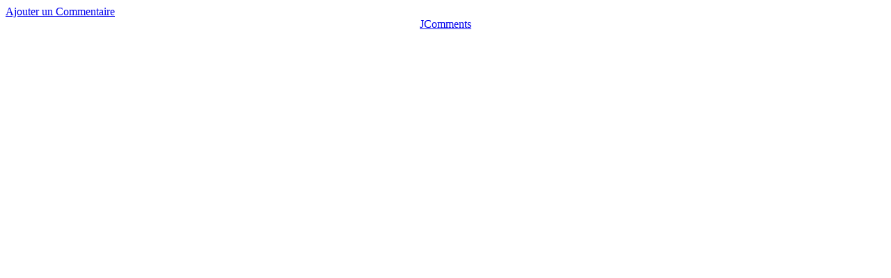

--- FILE ---
content_type: text/html; charset=utf-8
request_url: https://onpyebwa.fr/galerie/38-2018-11-28-16-24-50/comment/1416-118910504861325115558372721072351500622929n.html?tmpl=component
body_size: 1307
content:
<!DOCTYPE html PUBLIC "-//W3C//DTD XHTML 1.0 Transitional//EN" "http://www.w3.org/TR/xhtml1/DTD/xhtml1-transitional.dtd">
<html xmlns="http://www.w3.org/1999/xhtml" xml:lang="fr-fr" lang="fr-fr" >
<head>
   <base href="https://onpyebwa.fr/galerie/38-2018-11-28-16-24-50/comment/1416-118910504861325115558372721072351500622929n.html" />
  <meta http-equiv="content-type" content="text/html; charset=utf-8" />
  <meta name="robots" content="index, follow" />
  <meta name="keywords" content="photos, images, guadeloupe, antilles, caraibe" />
  <meta name="description" content="Galerie d'images de la Guadeloupe et de la région." />
  <meta name="generator" content="Joomla! 1.5 - Open Source Content Management" />
  <title>Galeries</title>
  <link href="/component/jcomments/feed/com_phocagallery_images/1416.html" rel="alternate" type="application/rss+xml" title="Image LaBibine ®" />
  <link href="/favicon.ico" rel="shortcut icon" type="image/x-icon" />
  <link rel="stylesheet" href="/components/com_phocagallery/assets/phocagallery.css" type="text/css" />
  <link rel="stylesheet" href="/components/com_jcomments/tpl/default/style.css?v=21" type="text/css" />
  <script type="text/javascript" src="/components/com_phocagallery/assets/js/comments.js"></script>
  <script type="text/javascript" src="/components/com_jcomments/js/jcomments-v2.3.js?v=8"></script>
  <script type="text/javascript" src="/components/com_jcomments/libraries/joomlatune/ajax.js?v=4"></script>
  <script type="text/javascript">function countChars() {
var maxCount	= 1000;
var pfc 			= document.getElementById('phocagallery-comments-form');
var charIn		= pfc.phocagallerycommentseditor.value.length;
var charLeft	= maxCount - charIn;

if (charLeft < 0) {
   alert('Limite maximale de caractères permis');
   pfc.phocagallerycommentseditor.value = pfc.phocagallerycommentseditor.value.substring(0, maxCount);
	charIn	 = maxCount;
  charLeft = 0;
}
pfc.phocagallerycommentscountin.value	= charIn;
pfc.phocagallerycommentscountleft.value	= charLeft;
}
function checkCommentsForm() {
   var pfc = document.getElementById('phocagallery-comments-form');
   if ( pfc.phocagallerycommentstitle.value == '' ) {
	   alert('SVP, entrez un titre');
     return false;
   } else if ( pfc.phocagallerycommentseditor.value == '' ) {
	   alert('SVP, entrez un commentaire');
     return false;
   } else {
     return true;
   }
}
</script>
  <style type="text/css"> 
 html,body, .contentpane{background:#ffffff;} 
 center, table {background:#ffffff;} 
 #sbox-window {background-color:#fff;padding:5px} 
 </style>

 <link rel="stylesheet" href="/templates/system/css/system.css" type="text/css" />
 <link rel="stylesheet" href="/templates/system/css/general.css" type="text/css" />
 <link rel="stylesheet" href="/templates/OPB_NEW_2/css/print.css" type="text/css" />
</head>
<body class="contentpane">
 
 <div id="phocagallery-comments"><script type="text/javascript">
<!--
var jcomments=new JComments(1416, 'com_phocagallery_images','/index.php?option=com_jcomments&amp;tmpl=component');
jcomments.setList('comments-list');
//-->
</script>
<div id="jc">
<div id="comments"></div>
<div id="comments-form-link">
<a id="addcomments" class="showform" href="#addcomments" onclick="jcomments.showForm(1416,'com_phocagallery_images', 'comments-form-link'); return false;">Ajouter un Commentaire</a>
</div>
<div id="comments-footer" align="center"><a href="http://www.joomlatune.com" title="JComments" target="_blank">JComments</a></div>
<script type="text/javascript">
<!--
jcomments.setAntiCache(0,0,1);
//-->
</script> 
</div>
</div>
</body>
</html>
